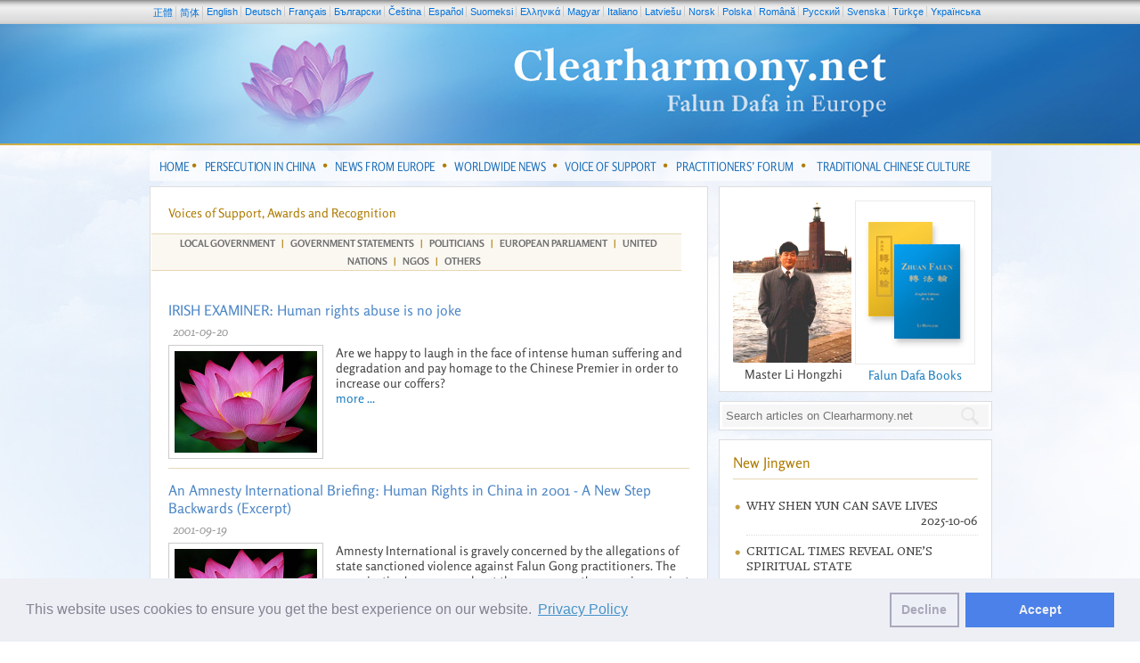

--- FILE ---
content_type: text/html; charset=UTF-8
request_url: https://en.clearharmony.net/cat/c1052u1086-p81-Voices-of-Support-Awards-and-Recognition.html
body_size: 9009
content:
<!DOCTYPE html>
<html><head>
        <meta name="keywords" content="health, upgrade, mind, body, heart, spirit, Tao, Taoism, Chi, Qi, meditation, yoga, Taichi, Europe, Buddha, Buddhism, Chinese culture, cultivation, salvation, stress relief, spiritual, Dharma, Enlightenment,Christian, taiji, tai ji, persecution, China, torture, labor camp, Li Hongzhi, Meister Li, Falun Gong, Falungong, falungong, Falun Dafa, Falundafa, falundafa, FoFa, Zhuan Falun, Zhen, Shan, Ren, Qigong, Qi Gong, Chi Kung, Falun">
    <meta http-equiv="Content-Type" content="text/html; charset=utf-8">
    <meta http-equiv="pragma" content="no-cache">
    <meta http-equiv="robots" content="all">
    <meta http-equiv="revisit-after" content="1 day">
    <meta name="viewport" content="width=device-width, initial-scale=1">

    <link rel="apple-touch-icon" sizes="57x57" href="/favicon/apple-icon-57x57.png">
    <link rel="apple-touch-icon" sizes="60x60" href="/favicon/apple-icon-60x60.png">
    <link rel="apple-touch-icon" sizes="72x72" href="/favicon/apple-icon-72x72.png">
    <link rel="apple-touch-icon" sizes="76x76" href="/favicon/apple-icon-76x76.png">
    <link rel="apple-touch-icon" sizes="114x114" href="/favicon/apple-icon-114x114.png">
    <link rel="apple-touch-icon" sizes="120x120" href="/favicon/apple-icon-120x120.png">
    <link rel="apple-touch-icon" sizes="144x144" href="/favicon/apple-icon-144x144.png">
    <link rel="apple-touch-icon" sizes="152x152" href="/favicon/apple-icon-152x152.png">
    <link rel="apple-touch-icon" sizes="180x180" href="/favicon/apple-icon-180x180.png">
    <link rel="icon" type="image/png" sizes="192x192"  href="/favicon/android-icon-192x192.png">
    <link rel="icon" type="image/png" sizes="32x32" href="/favicon/favicon-32x32.png">
    <link rel="icon" type="image/png" sizes="96x96" href="/favicon/favicon-96x96.png">
    <link rel="icon" type="image/png" sizes="16x16" href="/favicon/favicon-16x16.png">
    <link rel="manifest" href="/favicon/manifest.json">
    <meta name="msapplication-TileColor" content="#ffffff">
    <meta name="msapplication-TileImage" content="/favicon/ms-icon-144x144.png">
    <meta name="theme-color" content="#ffffff">

    <style>
       .img-master {
           width:133px;
           height:182px;
           background-size: 133px 182px;
           background-repeat: no-repeat;
           background-image: url('/images/Master-LiHongzhi.jpg');
       }
       .span-text-bellow-right-small-box {
           display: block;
           margin-top: 4px;
       }
    </style>
    <link href="/css/ymgrid2.css" media="screen" rel="stylesheet" type="text/css" >
<link href="/css/ymmenu.css" media="screen" rel="stylesheet" type="text/css" >
<link href="/css/ymstyles.css?20171009" media="screen" rel="stylesheet" type="text/css" >
<link href="/css/lightbox.css" media="screen" rel="stylesheet" type="text/css" >
<link href="/css/language/en.css" media="screen" rel="stylesheet" type="text/css" >
<link href="/css/responsive.css?20171009" media="screen" rel="stylesheet" type="text/css" >
<link href="/css/cookiebar.css" media="screen" rel="stylesheet" type="text/css" >
	<link href='https://fonts.googleapis.com/css?family=Headland+One|Telex' rel='stylesheet' type='text/css'>
<!--
    <meta name="title" content="Voices of Support, Awards and Recognition" />
    <title>Voices of Support Awards and Recognition</title>
-->
    <title>Voices of Support, Awards and Recognition</title>
    
        <script type="text/javascript" src="/js/jquery-1.7.2.min.js"></script>
<script type="text/javascript" src="/js/jquery-ui-1.8.21.custom.min.js"></script>
<script type="text/javascript" src="/js/jcarousellite_1.0.1.js"></script>
<script type="text/javascript" src="/js/lightbox.js"></script>
<script type="text/javascript" src="/js/fontsize.js"></script>
    
	<!--[if gte IE 9]>
	  <style type="text/css">
	    .gradient {
	       filter: none;
	    }
	  </style>
	<![endif]-->
    <!--[if lte IE 6]>
    <script>
        $(document).ready(function(){
             $('.menu li').mouseover(function() {
                var $id = $(this).attr('id');
                $('#'+$id+' ul').css('display','block');
            });
            $('.menu li').mouseout(function() {
                var $id = $(this).attr('id');
                $('#'+$id+' ul').css('display','none');
            });

        });
    </script>
    <![endif]-->
    
    <!-- Google tag (gtag.js) -->
    <script async src="https://www.googletagmanager.com/gtag/js?id=G-4F823C0RPV"></script>
    <script>
        window.dataLayer = window.dataLayer || [];
        function gtag(){dataLayer.push(arguments);}
        gtag('js', new Date());
        gtag('config', 'G-4F823C0RPV');
    </script>

    <script type="text/javascript">
        (function(c,l,a,r,i,t,y){
            c[a]=c[a]||function(){(c[a].q=c[a].q||[]).push(arguments)};
            t=l.createElement(r);t.async=1;t.src="https://www.clarity.ms/tag/"+i;
            y=l.getElementsByTagName(r)[0];y.parentNode.insertBefore(t,y);
        })(window, document, "clarity", "script", "mobewfofhc");
    </script>

    <script>
        var winW = 630, winH = 460;
        if (document.body && document.body.offsetWidth) {
         winW = document.body.offsetWidth;
         winH = document.body.offsetHeight;
        }
        if (document.compatMode=='CSS1Compat' &&
            document.documentElement &&
            document.documentElement.offsetWidth ) {
         winW = document.documentElement.offsetWidth;
         winH = document.documentElement.offsetHeight;
        }
        if (window.innerWidth && window.innerHeight) {
         winW = window.innerWidth;
         winH = window.innerHeight;
        }

        $(document).ready(function() {

        	$('head').append('<style type="text/css">#lightbox img {max-width:'+winW*0.7+';max-height:'+winH*0.7+';}</style>');

            $('#ymfeatured').tabs(
                { fx: [{opacity: 'toggle', duration:'slow'},    // hide option
                    {opacity: 'toggle', duration:'slow'}],      // show option
                }
            );

            if ( $(window).width() > 620 ) {
                $('#ymfeatured').tabs('rotate', 9000);
            } else {
                $('.featured-news-link').click(function(){
                    $("html, body").animate({ scrollTop: 0 }, 500);
                });
            }

            $(".ym-flyers").jCarouselLite({
                btnNext: ".next",
                btnPrev: ".prev",
                auto: 5000,
                speed: 900,
                visible: Math.floor(($(".ym-flyers").width() - 43) / 125),
                circular: true
            });

            if (navigator.userAgent.match(/iPhone/i) || navigator.userAgent.match(/iPod/i) || navigator.userAgent.match(/iPad/i)) {
                $(".level1-li > a").each(function() {
                    var onClick;
                    var firstClick = function() {
                        onClick = secondClick;
                        return false;
                    };
                    var secondClick = function() {
                        onClick = firstClick;
                        return true;
                    };
                    onClick = firstClick;
                    $(this).click(function() {
                        return onClick();
                    });
                });
            }

            $('img[src="/images/pixel.gif"]').parent().removeAttr('rel').click(function(event){
            	// event.preventDefault();
            });
            /*$('#lightbox img').css({
            	'max-width': $(window).width() * 0.7,
            	'max-height': $(window).height() * 0.7
            });*/
            //
            $(".send-to-a-friend").click(function(event){
            	event.preventDefault;
            	$('#send-to-a-friend').fadeIn();
            });
        });
</script>
</head>
<body>

<div class="mainWrap">
<div class="mainTop">
<div class="container c24">

    <div class="ym-languages-wrapper">

        <ul class="ym-languages">
            <li><a href="https://big5.yuanming.net">正體</a></li>
            <li><a href="https://www.yuanming.net">简体</a></li>
            <li><a href="https://www.clearharmony.net">English</a></li>
            <li><a href="https://de.clearharmony.net">Deutsch</a></li>
            <li><a href="https://fr.clearharmony.net">Français</a></li>
            <li><a href="https://bg.clearharmony.net">Български</a></li>
            <li><a href="https://cz.clearharmony.net">Čeština</a></li>
            <li><a href="https://es.clearharmony.net">Español</a></li>
            <li><a href="https://fi.clearharmony.net">Suomeksi</a></li>
            <li><a href="https://gr.clearharmony.net">Ελληνικά</a></li>
            <li><a href="https://hu.clearharmony.net">Magyar</a></li>
            <li><a href="https://it.clearharmony.net">Italiano</a></li>
            <li><a href="https://lv.clearharmony.net">Latviešu</a></li>
            <li><a href="https://no.clearharmony.net">Norsk</a></li>
            <li><a href="https://pl.clearharmony.net">Polska</a></li>
            <li><a href="https://ro.clearharmony.net">Română</a></li>
            <li><a href="https://ru.clearharmony.net">Pусский</a></li>
            <li><a href="https://se.clearharmony.net">Svenska</a></li>
            <li><a href="https://tr.clearharmony.net">Türkçe</a></li>
            <li><a href="https://ua.clearharmony.net">Yкраїнська</a></li>
        </ul>
    </div>
    <div class="header g24">
        <div class="header">
            <div class="ym-header">
				<a href="/" class="only-desktop">
                    <div style="display:none">Clearharmony: Falun Dafa in Europe</div>
                </a>
                <a href="#" class="hidden-desktop">
                    <img src="/images/logo-mobile.jpg" alt="" class="only-mobile toggles-responsive-menu">
                    <img src="/images/logo-tablet.jpg" alt="" class="only-tablet toggles-responsive-menu">
                </a>
            </div>
        </div>

        <div class="ymnav">
            <div class="menu-container">
<ul class="menu">
            <li class="level1-li">
            <a class="level1-a" href="/">
                <div>Home</div>
            </a>
                    </li>
        <li class="separator">&nbsp;</li>        <li class="level1-li">
            <a class="level1-a" href="/cat/c1109u1119-p1-Persecution-in-China.html">
                <div>Persecution in China</div>
            </a>
            <ul class="sub gradient">                    <li>
                    <a href="https://en.minghui.org/emh/special_column/death_cases/" target="_blank">
                    <div>Death cases</div></a>
                    </li>
                                    <li>
                    <a href="/scat/sc1105u1199u1178-p1-Torture.html">
                    <div>Torture</div></a>
                    </li>
                                    <li>
                    <a href="/scat/sc1173u1107u1108u1175u1174u1118-p1-Detention-and-imprisonment.html">
                    <div>Detention and imprisonment</div></a>
                    </li>
                                    <li>
                    <a href="/scat/sc1135u1109u1106-p1-Others.html">
                    <div>Others</div></a>
                    </li>
                </ul>        </li>
        <li class="separator">&nbsp;</li>        <li class="level1-li">
            <a class="level1-a" href="/cat/c1153u1052u1032u1042-p1-News-From-Europe.html">
                <div>News From Europe</div>
            </a>
            <ul class="sub gradient">                    <li>
                    <a href="/cat/c1153-p1-Latest-Events.html">
                    <div>Latest Events</div></a>
                    </li>
                                    <li>
                    <a href="/scat/sc1150u1182u1185u1186u1187u1184-p1-Truth-clarification.html">
                    <div>Truth clarification</div></a>
                    </li>
                                    <li>
                    <a href="/scat/sc1192-p1-Fa-conferences.html">
                    <div>Fa-conferences</div></a>
                    </li>
                                    <li>
                    <a href="/scat/sc1183-p1-Parades.html">
                    <div>Parades</div></a>
                    </li>
                                    <li>
                    <a href="/scat/sc1149u1185u1186u1187-p1-Appeal.html">
                    <div>Appeal</div></a>
                    </li>
                                    <li>
                    <a href="/scat/sc1185-p1-Celestial-Band.html">
                    <div>Celestial Band</div></a>
                    </li>
                                    <li>
                    <a href="/scat/sc1131u1188-p1-Media-reports.html">
                    <div>Media reports</div></a>
                    </li>
                                    <li>
                    <a href="/scat/sc1193u1139-p1-Others.html">
                    <div>Others</div></a>
                    </li>
                </ul>        </li>
        <li class="separator">&nbsp;</li>        <li class="level1-li">
            <a class="level1-a" href="/cat/c1171-p1-Worldwide-News.html">
                <div>Worldwide News</div>
            </a>
            <ul class="sub gradient">                    <li>
                    <a href="/cat/c1171-p1-Worldwide-activities.html">
                    <div>Worldwide activities</div></a>
                    </li>
                </ul>        </li>
        <li class="separator">&nbsp;</li>        <li class="level1-li">
            <a class="level1-a" href="/cat/c1052-p1-Voice-of-Support.html">
                <div>Voice of Support</div>
            </a>
            <ul class="sub gradient">                    <li>
                    <a href="/scat/sc1189-p1-European-Parliament.html">
                    <div>European Parliament</div></a>
                    </li>
                                    <li>
                    <a href="/scat/sc1190-p1-United-Nation.html">
                    <div>United Nation</div></a>
                    </li>
                                    <li>
                    <a href="/scat/sc1197-p1-NGOs.html">
                    <div>NGOs</div></a>
                    </li>
                                    <li>
                    <a href="/scat/sc1095-p1-Politicians.html">
                    <div>Politicians</div></a>
                    </li>
                                    <li>
                    <a href="/scat/sc1093u1094-p1-Others.html">
                    <div>Others</div></a>
                    </li>
                </ul>        </li>
        <li class="separator">&nbsp;</li>        <li class="level1-li">
            <a class="level1-a" href="/cat/c1146-p1-Practitioners’-Forum.html">
                <div>Practitioners’ Forum</div>
            </a>
            <ul class="sub gradient">                    <li>
                    <a href="/cat/c1146u1213-p1-Practitioners’-Forum.html">
                    <div>Practitioners’ Forum</div></a>
                    </li>
                </ul>        </li>
        <li class="separator">&nbsp;</li>        <li class="level1-li">
            <a class="level1-a omega" href="/cat/c1091-p1-Traditional-Chinese-Culture.html">
                <div>Traditional Chinese Culture</div>
            </a>
            <ul class="sub gradient">                    <li>
                    <a href="/scat/sc1177-p1-Ancient-stories.html">
                    <div>Ancient stories</div></a>
                    </li>
                                    <li>
                    <a href="/scat/sc1159-p1-Historical-figures.html">
                    <div>Historical figures</div></a>
                    </li>
                                    <li>
                    <a href="/scat/sc1154-p1-Graphic-designs.html">
                    <div>Graphic designs</div></a>
                    </li>
                </ul>        </li>
        </ul>
</div>        </div>
    </div>

    <div class="clear">&nbsp;</div>

    <div class="content">
        <div class="g16 primary-content">
            <div class="g16 alpha current-news-layer1">
    <div class="margin-box">

	    <h2 class="section-title">
	    Voices of Support, Awards and Recognition</h2>

        <h3 class="section-subcategories">
            <a href="/scat/sc1093-p1-Local-Government.html">Local Government</a> | <a href="/scat/sc1094-p1-Government-Statements.html">Government Statements</a> | <a href="/scat/sc1095-p1-Politicians.html">Politicians</a> | <a href="/scat/sc1189-p1-European-Parliament.html">European Parliament</a> | <a href="/scat/sc1190-p1-United-Nations.html">United Nations</a> | <a href="/scat/sc1197-p1-NGOs.html">NGOs</a> | <a href="/scat/sc1198-p1-Others.html">Others</a>        </h3>

		
        <ul class="newslist">
            <li>
	    <h4 class="section-article-title"><a href="/articles/a1178-IRISH-EXAMINER-Human-rights-abuse-is-no-joke.html">IRISH EXAMINER: Human rights abuse is no joke</a></h4>
    <div class="section-date">2001-09-20 </div>
	        	<div class="section-abstract"><img src="/images/lotus2.jpg">Are we happy to laugh in the face of intense human suffering and degradation and pay homage to the Chinese Premier in order to increase our coffers?</div>
	<div class="section-more"><a href="/articles/a1178-IRISH-EXAMINER-Human-rights-abuse-is-no-joke.html">more ...</a></div>
</li>


<li>
	    <h4 class="section-article-title"><a href="/articles/a1163-An-Amnesty-International-Briefing-Human-Rights-in-China-in-2001-A-New-Step-Backwards-Excerpt.html">An Amnesty International Briefing: Human Rights in China in 2001 - A New Step Backwards (Excerpt)</a></h4>
    <div class="section-date">2001-09-19 </div>
	        	<div class="section-abstract"><img src="/images/lotus2.jpg">Amnesty International is gravely concerned by the allegations of state sanctioned violence against Falun Gong practitioners. The organisation&#039s concerns about the government&#039s campaign against the group include the arbitrary detention of thousands of practitioners - whether in "study classes", regular detention centres or labour camps - unfair trials, and numerous allegations of torture of detained practitioners. These concerns have been documented in a number of reports published by Amnesty International. </div>
	<div class="section-more"><a href="/articles/a1163-An-Amnesty-International-Briefing-Human-Rights-in-China-in-2001-A-New-Step-Backwards-Excerpt.html">more ...</a></div>
</li>


<li>
	    <h4 class="section-article-title"><a href="/articles/a1167-A-Celebrity-Signature.html">A Celebrity Signature</a></h4>
    <div class="section-date">2001-09-19 </div>
	        	<div class="section-abstract"><img src="/images/lotus2.jpg">Never before would I have had the courage to approach a celebrity so directly and ask him to sign a petition. This time I was able to overcome my fear because the issue of saving the practitioners on hunger strike was far more important.</div>
	<div class="section-more"><a href="/articles/a1167-A-Celebrity-Signature.html">more ...</a></div>
</li>


<li>
	    <h4 class="section-article-title"><a href="/articles/a1159-IRISH-TIMES-Article-Encourages-Stronger-Stance-on-Human-Rights-in-China.html"> IRISH TIMES: Article Encourages Stronger Stance on Human Rights in China</a></h4>
    <div class="section-date">2001-09-18 </div>
	        	<div class="section-abstract"><img src="/images/lotus2.jpg">The necessity to talk, to make our opposition to human rights abuses clear, is more necessary than ever before. There are very real issues to be dealt with; the repression of the Falun Gong movement, the high levels of executions, the persistent denial of basic human rights.</div>
	<div class="section-more"><a href="/articles/a1159-IRISH-TIMES-Article-Encourages-Stronger-Stance-on-Human-Rights-in-China.html">more ...</a></div>
</li>


<li>
	    <h4 class="section-article-title"><a href="/articles/a1135-Over-28-European-Parliament-members-representing-different-political-groups-nominated-Mr-Li-Hongzhi-for-2001-Sakharov-Prize.html">Over 28 European Parliament members representing different political groups nominated Mr. Li Hongzhi for 2001 Sakharov Prize</a></h4>
    <div class="section-date">2001-09-15 </div>
	        	<div class="section-abstract"><img src="/images/lotus2.jpg">"Mr. Li Hongzhi and Falun Gong have been honored with over 600 proclamations and awards from Australia, Canada, China (before the persecution), Japan, Russia, and the United States. Also, according to media reports, Mr. Li Hongzhi has been nominated for the Nobel Peace Prize and is in a lead position among the candidates for this award." </div>
	<div class="section-more"><a href="/articles/a1135-Over-28-European-Parliament-members-representing-different-political-groups-nominated-Mr-Li-Hongzhi-for-2001-Sakharov-Prize.html">more ...</a></div>
</li>


<li>
	    <h4 class="section-article-title"><a href="/articles/a1133-Mr-Li-Hongzhi-founder-of-Falun-Gong-Nominated-for-European-Parliament-s-Sakharov-Prize.html">Mr  Li Hongzhi, founder of Falun Gong, Nominated for European Parliament&#146;s Sakharov Prize</a></h4>
    <div class="section-date">2001-09-14 </div>
	        	<div class="section-abstract"><img src="/images/lotus2.jpg">News of the nomination of Mr Li Hongzhi, the founder of Falun Gong,for the European Parliament&#146;s Sakharov Prize</div>
	<div class="section-more"><a href="/articles/a1133-Mr-Li-Hongzhi-founder-of-Falun-Gong-Nominated-for-European-Parliament-s-Sakharov-Prize.html">more ...</a></div>
</li>


<li>
	    <h4 class="section-article-title"><a href="/articles/a1129-Support-from-Mr-Vaclav-HavelPresident-of-Czech-Republic.html">Support from Mr Vaclav Havel,President of Czech Republic</a></h4>
    <div class="section-date">2001-09-14 </div>
	        	<div class="section-abstract"><img src="/images/lotus2.jpg">Letter of support from the office of Vaclav Havel, the President of the Czech Republic.</div>
	<div class="section-more"><a href="/articles/a1129-Support-from-Mr-Vaclav-HavelPresident-of-Czech-Republic.html">more ...</a></div>
</li>


<li>
	    <h4 class="section-article-title"><a href="/articles/a1123-French-Parliament-Member-Pierre-Andre-Wiltzer039s-Letter-to-the-French-Foreign-Minister.html">French Parliament Member Pierre-Andre Wiltzer&#039s Letter to the French Foreign Minister</a></h4>
    <div class="section-date">2001-09-13 </div>
	        	<div class="section-abstract"><img src="/images/lotus2.jpg">Letter from a member of the French parliament to the French Foreign Ministry</div>
	<div class="section-more"><a href="/articles/a1123-French-Parliament-Member-Pierre-Andre-Wiltzer039s-Letter-to-the-French-Foreign-Minister.html">more ...</a></div>
</li>


<li>
	    <h4 class="section-article-title"><a href="/articles/a1120-DE-STANDAARD-and-DE-MORGEN-Two-Dutch-newspapers-Justice-department-screens-Chinese-delegation.html">DE STANDAARD and DE MORGEN: (Two Dutch newspapers) Justice department screens Chinese delegation</a></h4>
    <div class="section-date">2001-09-13 </div>
	        	<div class="section-abstract"><img src="/images/lotus2.jpg">Report from 2 Dutch language newspapers on requests made to the police to investigate  members of the visiting Chinese delegation to Belgium for crimes against humanity</div>
	<div class="section-more"><a href="/articles/a1120-DE-STANDAARD-and-DE-MORGEN-Two-Dutch-newspapers-Justice-department-screens-Chinese-delegation.html">more ...</a></div>
</li>


<li>
	    <h4 class="section-article-title"><a href="/articles/a1106-IRISH-TIMES-Mr-Zhu039s-invitation-comes-with-caveat.html">IRISH TIMES: Mr Zhu&#039s invitation comes with caveat</a></h4>
    <div class="section-date">2001-09-11 </div>
	        	<div class="section-abstract"><img src="/images/lotus2.jpg"></div>
	<div class="section-more"><a href="/articles/a1106-IRISH-TIMES-Mr-Zhu039s-invitation-comes-with-caveat.html">more ...</a></div>
</li>


<li>
	    <h4 class="section-article-title"><a href="/articles/a1088-THE-GUARDIAN-Human-rights-sidelined-as-EU-and-China-talk-trade.html">THE GUARDIAN: Human rights sidelined as EU and China talk trade</a></h4>
    <div class="section-date">2001-09-09 </div>
	        	<div class="section-abstract"><img src="/images/lotus2.jpg"></div>
	<div class="section-more"><a href="/articles/a1088-THE-GUARDIAN-Human-rights-sidelined-as-EU-and-China-talk-trade.html">more ...</a></div>
</li>


<li>
	    <h4 class="section-article-title"><a href="/articles/a1084-BBC-WORLD-SERVICE-Chinese-PM-quizzed-on-human-rights.html">BBC WORLD SERVICE: Chinese PM quizzed on human rights</a></h4>
    <div class="section-date">2001-09-09 </div>
	        	<div class="section-abstract"><img src="/images/lotus2.jpg"></div>
	<div class="section-more"><a href="/articles/a1084-BBC-WORLD-SERVICE-Chinese-PM-quizzed-on-human-rights.html">more ...</a></div>
</li>


<li>
	    <h4 class="section-article-title"><a href="/articles/a1083-IRISH-TIMES-Human-rights-to-be-raised-in-talks-with-visiting-Chinese.html">IRISH TIMES; Human rights to be raised in talks with visiting Chinese</a></h4>
    <div class="section-date">2001-09-09 </div>
	        	<div class="section-abstract"><img src="/images/lotus2.jpg"></div>
	<div class="section-more"><a href="/articles/a1083-IRISH-TIMES-Human-rights-to-be-raised-in-talks-with-visiting-Chinese.html">more ...</a></div>
</li>


<li>
	    <h4 class="section-article-title"><a href="/articles/a1082-EL-PAIS-Spain-Falun-Gong-Denounces-Tortures-by-the-Chinese-Government.html">EL PAIS [Spain]: Falun Gong Denounces Tortures by the Chinese Government</a></h4>
    <div class="section-date">2001-09-09 </div>
	        	<div class="section-abstract"><img src="/images/lotus2.jpg"></div>
	<div class="section-more"><a href="/articles/a1082-EL-PAIS-Spain-Falun-Gong-Denounces-Tortures-by-the-Chinese-Government.html">more ...</a></div>
</li>


<li>
	    <h4 class="section-article-title"><a href="/articles/a1078-THE-FRIEND-The-Spirit-takes-some-beating.html">THE FRIEND: The Spirit takes some beating</a></h4>
    <div class="section-date">2001-09-09 </div>
	        	<div class="section-abstract"><img src="/images/lotus2.jpg"></div>
	<div class="section-more"><a href="/articles/a1078-THE-FRIEND-The-Spirit-takes-some-beating.html">more ...</a></div>
</li>



                <br /><br />
                <div class="box info center pagination">
                    Page |  [<a href="/cat/c1052u1086-p71-Voices-of-Support-Awards-and-Recognition.html">-10</a>] |  <a href="/cat/c1052u1086-p1-Voices-of-Support-Awards-and-Recognition.html">1</a> | ... |  <a href="/cat/c1052u1086-p78-Voices-of-Support-Awards-and-Recognition.html">78</a> |  <a href="/cat/c1052u1086-p79-Voices-of-Support-Awards-and-Recognition.html">79</a> |  <a href="/cat/c1052u1086-p80-Voices-of-Support-Awards-and-Recognition.html">80</a> |  <a href="/cat/c1052u1086-p81-Voices-of-Support-Awards-and-Recognition.html"><strong>81</strong></a> |  <a href="/cat/c1052u1086-p82-Voices-of-Support-Awards-and-Recognition.html">82</a> |  <a href="/cat/c1052u1086-p83-Voices-of-Support-Awards-and-Recognition.html">83</a> |                 </div>
                        </ul>
    </div>
</div>        </div>
<div id="right-sidebar" class="g8 alpha omega">


    <div class="g8 omega column-box-right-omega1">
		<div class="margin-box">

			            <div class="g4-inside center" style="margin-right: 2px;">
                <div class="img-master"> </div>
				<span class="span-text-bellow-right-small-box">Master Li Hongzhi</span>
			</div>
			<div class="g4-inside center ">
				<a href="https://en.falundafa.org/falun-dafa-books.html" target="_blank"><img src=/images/Box_ZhuanFalun.png alt="Falun Dafa Books"> </a>
				<br /><a href="https://en.falundafa.org/falun-dafa-books.html" target="_blank">Falun Dafa Books</a>
			</div>
		</div>
		<div class="clear">&nbsp;</div>
	</div>

	<div class="clear">&nbsp;</div>

    <div class="g8 omega column-box-right-omega1">
        <div class="margin-box searchbox">
        <form class="searchform" action="https://google.com/search" method="get" target="_blank">
                <input name="q" id="q" type="text" class="searchinput" placeholder=" Search articles on Clearharmony.net">
                <input name="sitesearch" type="hidden" value="clearharmony.net"> <!-- language tag -->
                <input type="submit" class="searchsubmit" name="submit" value="">
            </form>
        </div>
    </div>

    <div class="clear">&nbsp;</div>

	<div class="g8 omega column-box-right-omega1">
		<div class="margin-box jingwen">

						<h3><a href="https://en.falundafa.org/falun-dafa-recent-writings.html" target="_blank">New Jingwen</a></h3>

			<ul>
							<li>
					<div class="news-item">
						<a href="https://en.falundafa.org/eng/articles/20251006A.html" target="_blank">Why Shen Yun Can Save Lives</a>
						<span class="lidate">2025-10-06</span>
					</div>
				</li>
							<li>
					<div class="news-item">
						<a href="https://en.falundafa.org/eng/articles/20250202A.html" target="_blank">Critical Times Reveal One’s Spiritual State</a>
						<span class="lidate">2025-02-02</span>
					</div>
				</li>
						</ul>
			<!-- div class="news-item" -->
			<a href="https://en.falundafa.org/falun-dafa-recent-writings.html" target="_blank">more ...</a>
			<!-- /div -->

		</div>
	</div>

	<div class="clear">&nbsp;</div>

    <div class="g8 omega column-box-right-omega1">
        <div class="margin-box">

            
            <a href="https://www.falundafa.org/eng/introduction.html" target="_blank"><img
                    alt="What is Falun Dafa"
                    src="/images/lang/en/what-is-falun-dafa.jpg"> <small>more ...</small></a>
        </div>
    </div>
    <div class="clear">&nbsp;</div>

    
    
    
    <!-- Shen Yun 2014 -->
    

				<div class="g8 omega column-box-right-omega1">
                    <div class="Box-Button" 				onclick="location.href='/scat/Parades-sc1183-p1.html';">
				<div class="Box-Button-vertical">
					<span>W</span>orld<br /><span>F</span>alun <span>D</span>afa Day				</div>
			</div>
		</div>
		<div class="clear">&nbsp;</div>
			<div class="g8 omega column-box-right-omega1">
                    <div class="Box-Button" 				onclick="location.href='/scat/Media_reports-sc1131u1188-p1.html';">
				<div class="Box-Button-vertical">
					<span>N</span>ewsletter				</div>
			</div>
		</div>
		<div class="clear">&nbsp;</div>
			<div class="g8 omega column-box-right-omega1">
                    <div class="Box-Button" 				onclick="location.href='/scat/Parades-sc1183-p1.html';">
				<div class="Box-Button-vertical">
					<span>P</span>hoto <span>E</span>xhibition				</div>
			</div>
		</div>
		<div class="clear">&nbsp;</div>
			<div class="g8 omega column-box-right-omega1">
                    <div class="Box-Button" 				onclick="location.href='/scat/Fa_conferences-sc1192-p1.html';">
				<div class="Box-Button-vertical">
					<span>P</span>apers from <span>E</span>urope<br /><span>F</span>a conferences				</div>
			</div>
		</div>
		<div class="clear">&nbsp;</div>
			<div class="g8 omega column-box-right-omega1">
                    <div class="Box-Button" 				onclick="location.href='/scat/Others-sc1193u1139-p1.html';">
				<div class="Box-Button-vertical">
					<span>S</span>pecial <span>T</span>opics				</div>
			</div>
		</div>
		<div class="clear">&nbsp;</div>
			<div class="g8 omega column-box-right-omega1">
                    <div class="Box-Button" 				onclick="location.href='/scat/Media_reports-sc1131u1188-p1.html';">
				<div class="Box-Button-vertical">
					<span>P</span>ress <span>R</span>eleases				</div>
			</div>
		</div>
		<div class="clear">&nbsp;</div>
	


</div>

				</div>
    <div class="clear">&nbsp;</div>

</div> <!-- container c24 -->
</div> <!-- mainTop -->
<div class="ymroadmap">

    <div class="container c24">
    <div class="footer">
            <div class="g24 alpha omega">
            <div class="g18 alpha">
                
<div class="g6 alpha"></div><div class="g6 alpha">        <ul class="roadmap">

        <li class="">

                        <h3><a class="level1-a" href="/"><b>Home</b></a></h3>

                    </li></ul>
        <ul class="roadmap">

        <li class="">

                        <h3><a class="level1-a" href="/cat/c1109u1119-p1-Persecution-in-China.html"><b>Persecution in China</b></a></h3>

                    <ul>
       <li class="level2-li"><a class="level2-a" href="https://en.minghui.org/emh/special_column/death_cases/" target="_blank">Death cases</a></li>
       <li class="level2-li"><a class="level2-a" href="/scat/sc1105u1199u1178-p1-Torture.html">Torture</a></li>
       <li class="level2-li"><a class="level2-a" href="/scat/sc1173u1107u1108u1175u1174u1118-p1-Detention-and-imprisonment.html">Detention and imprisonment</a></li>
       <li class="level2-li"><a class="level2-a" href="/scat/sc1135u1109u1106-p1-Others.html">Others</a></li>

       </ul>
               </li></ul>
        <ul class="roadmap">

        <li class="">

                        <h3><a class="level1-a" href="/cat/c1153u1052u1032u1042-p1-News-From-Europe.html"><b>News From Europe</b></a></h3>

                    <ul>
       <li class="level2-li"><a class="level2-a" href="/cat/c1153-p1-Latest-Events.html">Latest Events</a></li>
       <li class="level2-li"><a class="level2-a" href="/scat/sc1150u1182u1185u1186u1187u1184-p1-Truth-clarification.html">Truth clarification</a></li>
       <li class="level2-li"><a class="level2-a" href="/scat/sc1192-p1-Fa-conferences.html">Fa-conferences</a></li>
       <li class="level2-li"><a class="level2-a" href="/scat/sc1183-p1-Parades.html">Parades</a></li>
       <li class="level2-li"><a class="level2-a" href="/scat/sc1149u1185u1186u1187-p1-Appeal.html">Appeal</a></li>
       <li class="level2-li"><a class="level2-a" href="/scat/sc1185-p1-Celestial-Band.html">Celestial Band</a></li>
       <li class="level2-li"><a class="level2-a" href="/scat/sc1131u1188-p1-Media-reports.html">Media reports</a></li>
       <li class="level2-li"><a class="level2-a" href="/scat/sc1193u1139-p1-Others.html">Others</a></li>

       </ul>
               </li></ul>
</div><div class="g6 alpha">        <ul class="roadmap">

        <li class="">

                        <h3><a class="level1-a" href="/cat/c1171-p1-Worldwide-News.html"><b>Worldwide News</b></a></h3>

                    <ul>
       <li class="level2-li"><a class="level2-a" href="/cat/c1171-p1-Worldwide-activities.html">Worldwide activities</a></li>

       </ul>
               </li></ul>
        <ul class="roadmap">

        <li class="">

                        <h3><a class="level1-a" href="/cat/c1052-p1-Voice-of-Support.html"><b>Voice of Support</b></a></h3>

                    <ul>
       <li class="level2-li"><a class="level2-a" href="/scat/sc1189-p1-European-Parliament.html">European Parliament</a></li>
       <li class="level2-li"><a class="level2-a" href="/scat/sc1190-p1-United-Nation.html">United Nation</a></li>
       <li class="level2-li"><a class="level2-a" href="/scat/sc1197-p1-NGOs.html">NGOs</a></li>
       <li class="level2-li"><a class="level2-a" href="/scat/sc1095-p1-Politicians.html">Politicians</a></li>
       <li class="level2-li"><a class="level2-a" href="/scat/sc1093u1094-p1-Others.html">Others</a></li>

       </ul>
               </li></ul>
        <ul class="roadmap">

        <li class="">

                        <h3><a class="level1-a" href="/cat/c1146-p1-Practitioners’-Forum.html"><b>Practitioners’ Forum</b></a></h3>

                    <ul>
       <li class="level2-li"><a class="level2-a" href="/cat/c1146u1213-p1-Practitioners’-Forum.html">Practitioners’ Forum</a></li>

       </ul>
               </li></ul>
</div><div class="g6 alpha">        <ul class="roadmap">

        <li class="">

                        <h3><a class="level1-a" href="/cat/c1091-p1-Traditional-Chinese-Culture.html"><b>Traditional Chinese Culture</b></a></h3>

                    <ul>
       <li class="level2-li"><a class="level2-a" href="/scat/sc1177-p1-Ancient-stories.html">Ancient stories</a></li>
       <li class="level2-li"><a class="level2-a" href="/scat/sc1159-p1-Historical-figures.html">Historical figures</a></li>
       <li class="level2-li"><a class="level2-a" href="/scat/sc1154-p1-Graphic-designs.html">Graphic designs</a></li>

       </ul>
               </li></ul>
</div>            </div>
            <div class="g6 alpha">
                <ul class="roadmap">
                <li><h3><b>Links</b></h3></li>
                <li class="level2-li"><a href="https://www.falundafa.org/" target="_blank">falundafa.org</a></li><li class="level2-li"><a href="https://www.faluninfo.net/" target="_blank">faluninfo.net</a></li><li class="level2-li"><a href="https://en.minghui.org/" target="_blank">minghui.org</a></li><li class="level2-li"><a href="https://www.pureinsight.org/" target="_blank">pureinsight.org</a></li><li class="level2-li"><a href="https://www.upholdjustice.org/" target="_blank">upholdjustice.org</a></li>                </ul>
            </div>

        </div>
        <div class="clear"></div>
    </div>
    </div>

    <div class="copyright">
        Email editors: <a href="/cdn-cgi/l/email-protection" class="__cf_email__" data-cfemail="afcacbc6dbc0ddefccc3caceddc7ceddc2c0c1d681c1cadb">[email&#160;protected]</a>        | © 2001-2025 ClearHarmony.net
        | <a href="/privacy_policy.html">Privacy Policy</a>
            </div>
</div> <!-- mainTop -->
</div> <!-- mainWrap -->


<div id="ch_cookieconsent_minimized" class="cc-revoke cc-bottom cc-animate"
     style="display: none; background: #edeff5;color: #838391;">
    Cookie Policy</div>
<div id="ch_cookieconsent_bar" role="dialog" aria-live="polite" aria-label="cookieconsent" aria-describedby="cookieconsent:desc"
     class="cc-window cc-banner cc-type-info cc-theme-block cc-bottom"
     style="background: #edeff5;color: #838391;">
    <!--googleoff: all-->
    <span id="cookieconsent:desc" class="cc-message">
        This website uses cookies to ensure you get the best experience on our website.        <a aria-label="learn more about cookies" role="button" tabindex="0" class="cc-link" href="privacy_policy.html"
           target="_blank">Privacy Policy</a>
    </span>
    <div class="cc-compliance">
        <a id="ch_cookieconsent_decline" aria-label="dismiss cookie message" role="button" tabindex="0" class="cc-btn cc-dismiss"
           style="background: #edeff6;color: #a9a8bb">Decline</a>
        <a id="ch_cookieconsent_approve" aria-label="dismiss cookie message" role="button" tabindex="0" class="cc-btn cc-dismiss"
           style="background: #4b81e8;color: #edeff6;border-color: #4b81e8">Accept</a>
    </div>
    <!--googleon: all-->
</div>

<script data-cfasync="false" src="/cdn-cgi/scripts/5c5dd728/cloudflare-static/email-decode.min.js"></script><script type="text/javascript">
    $(document).ready(function () {
        $('#ch_cookieconsent_minimized').hover(function(){
            $(this).addClass('cc-active');
        }, function(){
            $(this).removeClass('cc-active');
        });
        $('#ch_cookieconsent_minimized').click(function(){
            $('#ch_cookieconsent_bar').fadeIn();
            $('#ch_cookieconsent_minimized').hide();
        });
        $('#ch_cookieconsent_decline').click(function(){
            $('#ch_cookieconsent_bar').hide();
            $('#ch_cookieconsent_minimized').fadeIn();
            var articleUrlDigits = window.location.toString().match(/\d/g) || [];
            $.post('/event/a1/revoke-consent', { value: articleUrlDigits.join("") });
        });
        $('#ch_cookieconsent_approve').click(function(){
            $('#ch_cookieconsent_bar').hide();
            $('#ch_cookieconsent_minimized').fadeIn();
            var articleUrlDigits = window.location.toString().match(/\d/g) || [];
            $.post('/event/a1/consent', { value: articleUrlDigits.join("") }, function(resp) {
                $('body').append('');
            });
        });

        var $languages = $('<select class="responsive-languages" />');
        $('.ym-languages li').each(function (i, el) {
            $languages.append('<option value="' + $(el).find('a').attr('href') + '">' + $(el).find('a').text() + '</option>')
        });

        var $navigation = $('.ymnav ul.menu').clone();
        $navigation.prepend($('<li/>').html($languages));
        $('<div class="responsive-menu"/>')
            .html($navigation)
            .insertAfter('.ym-header');

        $('.toggles-responsive-menu').click(function () {
            $('.responsive-menu').toggle();
        });

        $('.responsive-languages').change(function () {
            window.location = $(this).val();
        });
    });
</script>

<script type="text/javascript">
    (function(i,s,o,g,r,a,m){i['GoogleAnalyticsObject']=r;i[r]=i[r]||function(){
            (i[r].q=i[r].q||[]).push(arguments)},i[r].l=1*new Date();a=s.createElement(o),
        m=s.getElementsByTagName(o)[0];a.async=1;a.src=g;m.parentNode.insertBefore(a,m)
    })(window,document,'script','//www.google-analytics.com/analytics.js','ga');

    // google analytics instead of gtag - this is migrated to GA4
    ga('create', 'UA-61548311-1', 'auto');
    ga('set', {
                'anonymizeIp': true,
        'displayFeaturesTask': null,
                'dimension1': 'en.clearharmony.net'
    });

    ga('send', {
        hitType: 'pageview',
        page: location.href.replace(/^http:\/\//, '//')
    });
</script>

<script defer src="https://static.cloudflareinsights.com/beacon.min.js/vcd15cbe7772f49c399c6a5babf22c1241717689176015" integrity="sha512-ZpsOmlRQV6y907TI0dKBHq9Md29nnaEIPlkf84rnaERnq6zvWvPUqr2ft8M1aS28oN72PdrCzSjY4U6VaAw1EQ==" data-cf-beacon='{"version":"2024.11.0","token":"082a83f0c0554d8984d3e79d5b77ab40","r":1,"server_timing":{"name":{"cfCacheStatus":true,"cfEdge":true,"cfExtPri":true,"cfL4":true,"cfOrigin":true,"cfSpeedBrain":true},"location_startswith":null}}' crossorigin="anonymous"></script>
</body>
</html>


--- FILE ---
content_type: text/css
request_url: https://en.clearharmony.net/css/ymgrid2.css
body_size: 1299
content:
/*
	Variable Grid System.
	Learn more ~ http://www.spry-soft.com/grids/
	Based on 960 Grid System - http://960.gs/

	Licensed under GPL and MIT.
*/

/*
  Forces backgrounds to span full width,
  even if there is horizontal scrolling.
  Increase this if your layout is wider.

  Note: IE6 works fine without this fix.
*/

/* Grid >> Global
----------------------------------------------------------------------------------------------------*/
.g1,
.g2,
.g3,
.g4,
.g5,
.g6,
.g7,
.g8,
.g9,
.g10,
.g11,
.g12,
.g13,
.g14,
.g15,
.g16,
.g17,
.g18,
.g19,
.g20,
.g21,
.g22,
.g23,
.g24 {
    display:inline;
    float: left;
    position: relative;
    margin-left: 8px;
    margin-right: 7px;
}

.push_1, .pull_1,
.push_2, .pull_2,
.push_3, .pull_3,
.push_4, .pull_4,
.push_5, .pull_5,
.push_6, .pull_6,
.push_7, .pull_7,
.push_8, .pull_8,
.push_9, .pull_9,
.push_10, .pull_10,
.push_11, .pull_11,
.push_12, .pull_12,
.push_13, .pull_13,
.push_14, .pull_14,
.push_15, .pull_15,
.push_16, .pull_16,
.push_17, .pull_17,
.push_18, .pull_18,
.push_19, .pull_19,
.push_20, .pull_20,
.push_21, .pull_21,
.push_22, .pull_22,
.push_23, .pull_23,
.push_24, .pull_24 {
    position:relative;
}

.c24 .g4-inside {
    margin-left: 0;
    margin-right: 0;
    float: left;
}

.g1,
.g2,
.g3,
.g4,
.g5,
.g6,
.g7,
.g8,
.g9,
.g10,
.g11,
.g12,
.g13,
.g14,
.g15,
.g16,
.g17,
.g18,
.g19,
.g20,
.g21,
.g22,
.g23,
.g24 {
    width: auto;
    max-width: 100%;
}

/* Grid >> Children (Alpha ~ First, Omega ~ Last)
----------------------------------------------------------------------------------------------------*/

.alpha {
    margin-left: 0;
}

.omega {
    margin-right: 0;
}

@media(min-width: 630px) {

    .g1,
    .g2,
    .g3,
    .g4,
    .g5,
    .g6,
    .g7,
    .g8,
    .g9,
    .g10,
    .g11,
    .g12,
    .g13,
    .g14,
    .g15,
    .g16,
    .g17,
    .g18,
    .g19,
    .g20,
    .g21,
    .g22,
    .g23,
    .g24 {
        max-width: none;
    }

    .c24 .g1 {
        width:25px;
    }

    .c24 .g2 {
        width:65px;
    }

    .c24 .g3 {
        width:105px;
    }

    .c24 .g4 {
        width:145px;
    }

    .c24 .g4-inside {
        width: 135px; /* g8 = 305px - 15*2 = 270 / 2 = 135 */
    }

    .c24 .g5 {
        width:185px;
    }

    .c24 .g6 {
        width:225px;
    }

    .c24 .g7 {
        width:265px;
    }

    .c24 .g8 {
        width:305px;
    }

    .c24 .g9 {
        width:345px;
    }

    /* Grid >> 24 Columns
    ----------------------------------------------------------------------------------------------------*/

    .c24 .g10 {
        width:385px;
    }

    .c24 .g11 {
        width:425px;
    }

    .c24 .g12 {
        width:465px;
    }

    .c24 .g13 {
        width:505px;
    }

    .c24 .g14 {
        width:545px;
    }

    .c24 .g15 {
        width:585px;
    }

    .c24 .g16 {
        width:625px;
    }

    /* Prefix Extra Space >> 24 Columns
    ----------------------------------------------------------------------------------------------------*/


    .c24 .prefix_1 {
        padding-left:40px;
    }

    .c24 .prefix_2 {
        padding-left:80px;
    }

    .c24 .prefix_3 {
        padding-left:120px;
    }

    .c24 .prefix_4 {
        padding-left:160px;
    }

    .c24 .prefix_5 {
        padding-left:200px;
    }

    .c24 .prefix_6 {
        padding-left:240px;
    }

    .c24 .prefix_7 {
        padding-left:280px;
    }

    .c24 .prefix_8 {
        padding-left:320px;
    }

    .c24 .prefix_9 {
        padding-left:360px;
    }

    .c24 .prefix_10 {
        padding-left:400px;
    }

    .c24 .prefix_11 {
        padding-left:440px;
    }

    .c24 .prefix_12 {
        padding-left:480px;
    }

    .c24 .prefix_13 {
        padding-left:520px;
    }

    .c24 .prefix_14 {
        padding-left:560px;
    }

    .c24 .prefix_15 {
        padding-left:600px;
    }

    .c24 .prefix_16 {
        padding-left:640px;
    }

    .c24 .prefix_17 {
        padding-left:680px;
    }

    .c24 .prefix_18 {
        padding-left:720px;
    }

    .c24 .prefix_19 {
        padding-left:760px;
    }

    .c24 .prefix_20 {
        padding-left:800px;
    }

    .c24 .prefix_21 {
        padding-left:840px;
    }

    .c24 .prefix_22 {
        padding-left:880px;
    }

    .c24 .prefix_23 {
        padding-left:920px;
    }



    /* Suffix Extra Space >> 24 Columns
    ----------------------------------------------------------------------------------------------------*/


    .c24 .suffix_1 {
        padding-right:40px;
    }

    .c24 .suffix_2 {
        padding-right:80px;
    }

    .c24 .suffix_3 {
        padding-right:120px;
    }

    .c24 .suffix_4 {
        padding-right:160px;
    }

    .c24 .suffix_5 {
        padding-right:200px;
    }

    .c24 .suffix_6 {
        padding-right:240px;
    }

    .c24 .suffix_7 {
        padding-right:280px;
    }

    .c24 .suffix_8 {
        padding-right:320px;
    }

    .c24 .suffix_9 {
        padding-right:360px;
    }

    .c24 .suffix_10 {
        padding-right:400px;
    }

    .c24 .suffix_11 {
        padding-right:440px;
    }

    .c24 .suffix_12 {
        padding-right:480px;
    }

    .c24 .suffix_13 {
        padding-right:520px;
    }

    .c24 .suffix_14 {
        padding-right:560px;
    }

    .c24 .suffix_15 {
        padding-right:600px;
    }

    .c24 .suffix_16 {
        padding-right:640px;
    }

    .c24 .suffix_17 {
        padding-right:680px;
    }

    .c24 .suffix_18 {
        padding-right:720px;
    }

    .c24 .suffix_19 {
        padding-right:760px;
    }

    .c24 .suffix_20 {
        padding-right:800px;
    }

    .c24 .suffix_21 {
        padding-right:840px;
    }

    .c24 .suffix_22 {
        padding-right:880px;
    }

    .c24 .suffix_23 {
        padding-right:920px;
    }



    /* Push Space >> 24 Columns
    ----------------------------------------------------------------------------------------------------*/


    .c24 .push_1 {
        left:40px;
    }

    .c24 .push_2 {
        left:80px;
    }

    .c24 .push_3 {
        left:120px;
    }

    .c24 .push_4 {
        left:160px;
    }

    .c24 .push_5 {
        left:200px;
    }

    .c24 .push_6 {
        left:240px;
    }

    .c24 .push_7 {
        left:280px;
    }

    .c24 .push_8 {
        left:320px;
    }

    .c24 .push_9 {
        left:360px;
    }

    .c24 .push_10 {
        left:400px;
    }

    .c24 .push_11 {
        left:440px;
    }

    .c24 .push_12 {
        left:480px;
    }

    .c24 .push_13 {
        left:520px;
    }

    .c24 .push_14 {
        left:560px;
    }

    .c24 .push_15 {
        left:600px;
    }

    .c24 .push_16 {
        left:640px;
    }

    .c24 .push_17 {
        left:680px;
    }

    .c24 .push_18 {
        left:720px;
    }

    .c24 .push_19 {
        left:760px;
    }

    .c24 .push_20 {
        left:800px;
    }

    .c24 .push_21 {
        left:840px;
    }

    .c24 .push_22 {
        left:880px;
    }

    .c24 .push_23 {
        left:920px;
    }



    /* Pull Space >> 24 Columns
    ----------------------------------------------------------------------------------------------------*/


    .c24 .pull_1 {
        left:-40px;
    }

    .c24 .pull_2 {
        left:-80px;
    }

    .c24 .pull_3 {
        left:-120px;
    }

    .c24 .pull_4 {
        left:-160px;
    }

    .c24 .pull_5 {
        left:-200px;
    }

    .c24 .pull_6 {
        left:-240px;
    }

    .c24 .pull_7 {
        left:-280px;
    }

    .c24 .pull_8 {
        left:-320px;
    }

    .c24 .pull_9 {
        left:-360px;
    }

    .c24 .pull_10 {
        left:-400px;
    }

    .c24 .pull_11 {
        left:-440px;
    }

    .c24 .pull_12 {
        left:-480px;
    }

    .c24 .pull_13 {
        left:-520px;
    }

    .c24 .pull_14 {
        left:-560px;
    }

    .c24 .pull_15 {
        left:-600px;
    }

    .c24 .pull_16 {
        left:-640px;
    }

    .c24 .pull_17 {
        left:-680px;
    }

    .c24 .pull_18 {
        left:-720px;
    }

    .c24 .pull_19 {
        left:-760px;
    }

    .c24 .pull_20 {
        left:-800px;
    }

    .c24 .pull_21 {
        left:-840px;
    }

    .c24 .pull_22 {
        left:-880px;
    }

    .c24 .pull_23 {
        left:-920px;
    }
}

@media(min-width: 960px) {
    /* Containers
    ----------------------------------------------------------------------------------------------------*/
    .c24 {
        margin-left: auto;
        margin-right: auto;
        width: 960px;
    }



    .c24 .g17 {
        width:665px;
    }

    .c24 .g18 {
        width:705px;
    }

    .c24 .g19 {
        width:745px;
    }

    .c24 .g20 {
        width:785px;
    }

    .c24 .g21 {
        width:825px;
    }

    .c24 .g22 {
        width:865px;
    }

    .c24 .g23 {
        width:905px;
    }

    .c24 .g24 {
        width:945px;
    }

}




/* `Clear Floated Elements
----------------------------------------------------------------------------------------------------*/

/* http://sonspring.com/journal/clearing-floats */

.clear {
    clear: both;
    display: block;
    overflow: hidden;
    visibility: hidden;
    width: 0;
    height: 10px;
    background: none;
}

/* http://www.yuiblog.com/blog/2010/09/27/clearfix-reloaded-overflowhidden-demystified */

.clearfix:before,
.clearfix:after {
    content: '\0020';
    display: block;
    overflow: hidden;
    visibility: hidden;
    width: 0;
    height: 0;
}

.clearfix:after {
    clear: both;
}

/*
  The following zoom:1 rule is specifically for IE6 + IE7.
  Move to separate stylesheet if invalid CSS is a problem.
*/

.clearfix {
    zoom: 1;
}

--- FILE ---
content_type: text/css
request_url: https://en.clearharmony.net/css/ymmenu.css
body_size: 2307
content:
@font-face {
	font-family: Rosario;
	src: url('Rosario-Regular.ttf')
}

@font-face {
	font-family: TrajanPro;
	src: url('TrajanPro-Regular.otf')
}

.ymnav a, .ymnav a:visited, .ymnav a:hover, .ymnav a:active, .ymnav a:focus {
    direction:ltr; outline:0;
    /*font:normal 12px/25px arial, verdana, sans-serif;*/
}

/* hover and tab action */
.ymnav {
    z-index: 10;
    height:34px;
    /* font:normal 12px/25px arial, verdana, sans-serif; */

    position: relative;

   	background: none repeat scroll 0 0 rgba(255, 255, 255, 0.65);
    margin: 6px auto 0 auto;
    padding: 0 6px;
    text-align: center;
    width: auto;
}

.ymnav ul {
	margin: 0;
	padding: 0;
	list-style: none;
	text-align: center;
	height:34px;
}

.ymnav .menu li {
}

.ymnav .menu .level1-li {
    font-weight: 400;
    font-weight:bold;
    line-height:34px;
	float:left;
}

.ymnav .menu .level1-li:first-child {
	margin-left:3px;
}

.ymnav .menu .separator {
	background: url('../images/list-icon-nav.png') no-repeat;
	width: 6px;
	height: 5px;
	position: relative;
	top: 14px;
	float:left;
	margin: 0px 2px 0px 1px;
}

.ymnav .menu .level1-li a {
    text-decoration: none;
    float:left;
	display: inline-block;
    padding:9px 0px 9px 0px;
	/*margin: 0px 3px 0px 2px;*/

    color:#1e6fb7;

	font:13px Rosario;

	text-transform: uppercase;

}

.ymnav .menu .level1-li a div {
	transform:scale(0.9,1.1);
	-ms-transform:scale(0.9,1.1);
	-moz-transform:scale(0.9,1.1);
	-webkit-transform:scale(0.9,1.1);
	-o-transform:scale(0.9,1.1);
}

.ymnav .menu .level1-li .sub a div {
	transform:scale(1,1);
	-ms-transform:scale(1,1);
	-moz-transform:scale(1,1);
	-webkit-transform:scale(1,1);
	-o-transform:scale(1,1);
}


.ymnav .menu a.level1-a:hover,
.ymnav .menu a.level1-a:active,
.ymnav .menu a.level1-a:focus
{
		background:#bee3ff;
}

.ymnav ul ul.sub {
    position:absolute;
    top: 34px;
    left: inherit;
    height:auto;

    display: none;

    -webkit-transition: display .25s ease .1s;
    -moz-transition: display .25s ease .1s;
    -o-transition: display .25s ease .1s;
    -ms-transition: display .25s ease .1s;
    transition: display .25s ease .1s;

    background: rgb(94,170,222); /* Old browsers */
/* IE9 SVG, needs conditional override of 'filter' to 'none' */
background: url([data-uri]);
background: -moz-linear-gradient(top,  rgba(94,170,222,1) 0%, rgba(33,113,182,1) 100%); /* FF3.6+ */
background: -webkit-gradient(linear, left top, left bottom, color-stop(0%,rgba(94,170,222,1)), color-stop(100%,rgba(33,113,182,1))); /* Chrome,Safari4+ */
background: -webkit-linear-gradient(top,  rgba(94,170,222,1) 0%,rgba(33,113,182,1) 100%); /* Chrome10+,Safari5.1+ */
background: -o-linear-gradient(top,  rgba(94,170,222,1) 0%,rgba(33,113,182,1) 100%); /* Opera 11.10+ */
background: -ms-linear-gradient(top,  rgba(94,170,222,1) 0%,rgba(33,113,182,1) 100%); /* IE10+ */
background: linear-gradient(to bottom,  rgba(94,170,222,1) 0%,rgba(33,113,182,1) 100%); /* W3C */
filter: progid:DXImageTransform.Microsoft.gradient( startColorstr='#5eaade', endColorstr='#2171b6',GradientType=0 ); /* IE6-8 */

}

.ymnav ul li:hover > ul.sub,.ymnav ul li:focus > ul.sub,.ymnav ul li:active > ul.sub  { display:block; }

.ymnav ul ul.sub li {
    height: 0;
    overflow: hidden;
    padding: 0;

    -webkit-transition: height .25s ease .1s;
    -moz-transition: height .25s ease .1s;
    -o-transition: height .25s ease .1s;
    -ms-transition: height .25s ease .1s;
    transition: height .25s ease .1s;
}

.ymnav ul li:hover > ul.sub li {
    overflow: visible;
    padding: 0;
}

.ymnav ul ul.sub li a {
    width: 160px;
    padding: 10px 5px 10px 10px !important;
    margin: 0 10px;
	color: #ffffff !important;
	border:0;
	border-bottom:1px solid rgba(255,255,255,0.2);
	text-transform: none !important;
	text-align:left;
}

.ymnav ul ul.sub li a:hover,
.ymnav ul ul.sub li a:active,
.ymnav ul ul.sub li a:focus
{margin:0;background:#7ac5ff;border-bottom-color:transparent;padding: 10px 15px 10px 20px !important;}

.ymnav ul ul.sub li:last-child a { border-bottom:0;}

/* #ae7b00 instead of
.ymnav .menu .sub {

	float:left;
    margin-top:-20px;
    padding-top: 25px;

     Fall back for web browsers that doesn't support RGBa
    background: rgb(255, 255, 255);
     RGBa with 0.65 opacity
    background: rgba(255, 255, 255, 0.95);

}

.ymnav .menu .sub a {
    position: relative;
    margin-right: -1px;
}

.ymnav .menu .sub li {
	padding-top: 7px;
}

.ymnav .menu .sub li a {
    color:#1e6fb7;
	font:12px Rosario;
	transform:scaleY(1.25);
	-ms-transform:scaleY(1.25);
	-moz-transform:scaleY(1.25);
	-webkit-transform:scaleY(1.25);
	-o-transform:scaleY(1.25);
	text-transform: uppercase;
    line-height:15px;

}
*/




.ym-languages-wrapper {
    z-index: 1;
    font:normal 12px arial, verdana, sans-serif;
    margin:0 auto;
    position:relative;
}

.ym-languages-wrapper ul {
    margin:7px 0 0 0;
    padding:0;
    list-style:none;
}

.ym-languages-wrapper ul li:first-child {
    margin-left:8px;
}

.ym-languages-wrapper li {
    color:#0071da;
    font-stretch: ultra-expanded;
    *font-weight:bold;
    /* text-transform: uppercase;*/
    *position: relative;
    float:left;
}

.ym-languages-wrapper a {
    display:block;
    text-decoration: none;
    font-size: 11px;
    padding-left: 4px;
    padding-right: 3px;
    border-right: 1px solid #CCC;
    color:#0071DA;
    position:relative;
    float:left;
}

.ym-languages-wrapper ul li:last-child a {
    border:none;
}

.ym-languages-wrapper a:hover,
.ym-languages-wrapper a:focus,
.ym-languages-wrapper a:active {
    background:#0071DA;
    margin-right:0;
    color:#FFF
}

.Box-Button {
	width: 305px;
	height: 75px;
	background-image: url(../images/Box_button.jpg);
	cursor: pointer;

	margin: 0 0;
	padding: 0 25px 0 25px;
	display: table-cell;
	vertical-align: middle;
}

.Box-Button-vertical {
	text-align: center;
	text-transform: uppercase;

	color: white;
 	font: 16px TrajanPro;
 	width: 100%;

 	text-shadow: 2px 2px 2px #3783a1;
}

.Box-Button-vertical span {
	font-size: 20px;
}

/* hover and tab action */
.ymroadmap {
	z-index: 1;
	/* height: 24px; */
	margin: 0 auto;
	position: relative;
	padding: 10px 0 0 0;
	background-image: url(../images/CH-Footer.jpg);
	background-repeat: no-repeat;
	background-position: center bottom;
	width: 100%;
	border: thin;

}

ul.roadmap {
    margin:0;
    padding:0;
    list-style:none;
}

ul.roadmap li h3 {
	margin-top: 4px;
	margin-bottom: 0px;
	margin-top: 20px;
	color: #0056c0;
	font-size: 14px;
	font-weight: normal;
	text-transform: uppercase;
	border-bottom: 0;
}

ul.roadmap li h3 a {
	color: #0056c0;
	font-size: inherit;
	font-weight: normal;
	text-transform: uppercase;
}

ul.roadmap li a {
	color: black;
	font-size: 14px;
	font-weight: normal;
	line-height: 24px;
	text-decoration: none;
}

.ymroadmap ul li.level2-li{
    margin-left: 5px;
    list-style: none;
}

.ymroadmap ul.roadmap {
    /*position:absolute;
    overflow:hidden;*/
}

.ymroadmap .roadmap a:hover,
.ymroadmap .roadmap a:focus,
.ymroadmap .roadmap a:active {color:#0071DA; margin-right:0;}

.ymroadmap .copyright {
    clear: both;
    padding: 10px;
    text-align: center;
    color: #4D87C7;
    font-size: 13px;
}

.section-subcategories {
	display:block;
	padding:0 5px;
	border-top:1px solid #e7d7b2;
	border-bottom:1px solid #e7d7b2;
	background: #fbf8f2;
	margin:15px 2px 25px -19px;
	text-align:center;
	line-height: 20px;
	font-size:11px;
	font-weight:700;
	text-transform:uppercase;
	color:#af7c00;
	width:100%;
}

.section-subcategories a {color:#717171;padding:0 5px;}



--- FILE ---
content_type: text/css
request_url: https://en.clearharmony.net/css/ymstyles.css?20171009
body_size: 5187
content:
/*
font-family: 'Marcellus SC', serif;
*/

@charset "utf-8";

.test-show-border {
    border: 1px dotted green;
}

@font-face {
    font-family: 'Rosario';
    font-style: italic;
    font-weight: 400;
    src: local('Rosario Italic'), local('Rosario-Italic'), url(https://themes.googleusercontent.com/static/fonts/rosario/v6/qPuMCAX6nBODQfYbsOfqLj8E0i7KZn-EPnyo3HZu7kw.woff) format('woff');
}

@font-face {
    font-family: 'Rosario';
    font-style: italic;
    font-weight: 700;
    src: local('Rosario Bold Italic'), local('Rosario-BoldItalic'), url(https://themes.googleusercontent.com/static/fonts/rosario/v6/EOgFX2Va5VGrkhn_eDpIRXhCUOGz7vYGh680lGh-uXM.woff) format('woff');
}

@font-face {
    font-family: 'Rosario';
    font-style: normal;
    font-weight: 700;
    src: local('Rosario Bold'), local('Rosario-Bold'), url(https://themes.googleusercontent.com/static/fonts/rosario/v6/C6vOqPM2grRKaQTsxWhqnBsxEYwM7FgeyaSgU71cLG0.woff) format('woff');
}

@font-face {
    font-family: 'Rosario';
    font-style: normal;
    font-weight: 400;
    src: local('Rosario Regular'), local('Rosario-Regular'), url(https://themes.googleusercontent.com/static/fonts/rosario/v6/w-TkvmAJln05SsRcUypbwA.woff) format('woff');
}

@charset "utf-8";
/* CSS Document */
/* https://meyerweb.com/eric/tools/css/reset/
   v2.0 | 20110126
   License: none (public domain)
*/

html, body, div, span, applet, object, iframe,
h1, h2, h3, h4, h5, h6, p, blockquote, pre,
a, abbr, acronym, address, big, cite, code,
del, dfn, img, ins, kbd, q, s, samp,
small, strike, strong, sub, sup, tt, var,
dl, dt, dd, ol, ul, li,
fieldset, form, label, legend,
table, caption, tbody, tfoot, thead, tr, th, td,
article, aside, canvas, details, embed,
figure, figcaption, footer, header, hgroup,
menu, nav, output, ruby, section, summary,
time, mark, audio, video {
    margin: 0;
    padding: 0;
    border: 0;
    font-size: 100%;
    font: inherit;
    vertical-align: baseline;
}

/* HTML5 display-role reset for older browsers */
article, aside, details, figcaption, figure,
footer, header, hgroup, menu, nav, section {
    display: block;
}

body {
    line-height: 1;
    color: #454443;
}

ol, ul {
    list-style: none;
}

blockquote, q {
    quotes: none;
}

blockquote:before, blockquote:after,
q:before, q:after {
    content: '';
    content: none;
}

table {
    border-collapse: collapse;
    border-spacing: 0;
}

a {
    color: #1d7dbf
}

a:active {
    color: #ae7b00
}

/* end reset CSS */


body {
    background-color: #FFF;
    background: url(../images/CH-Background.jpg) no-repeat;
    background-position: top center;
    line-height: 18px;
    /* letter-spacing: 0.01em; */
    font-family: Rosario, Verdana, Arial, sans-serif;
}

.content {
    font: 14px Rosario;
    margin-top: -4px;
}

.content a {
    background: transparent;
    text-decoration: none;
}

.mainWrap {
    background: url("../images/CH-MainWrap.png") repeat-x scroll 50% 0 transparent;
    clear: both;
    width: 100%;
}

.mainTop {
    background-image: url('/images/lang/en/logo.jpg');
    background-repeat: no-repeat;
    background-position: 50% 0;
    width: 100%;
}

.ym-header {
    /*display: block;*/
    height: 136px;
    /* background: url(CH-header2.png) no-repeat;   */
}

.ym-header a {
    width: 100%;
    height: 136px;
    display: block;
}

/*.ym-header h1 {*/
/*position: absolute;*/
/*text-indent: -9999px;*/
/*z-index: -9;*/
/*}*/


.news-item {
    padding-bottom: 8px;
    padding-top: 8px;
    border-top: 1px dotted #ddd;
}


ul li:nth-child(1) .news-item {
    border-top: 0;
}

.margin-box > .news-item:nth-of-type(1) {
    border-top: 0;
}

/*
ul li:last-child .news-item {
    border-bottom:0;
}

.margin-box > .news-item:last-child {
    border-bottom: 0;
}
*/
.news-item a {
    font-size: 14px;
}

#right-sidebar .searchbox {
    margin: 3px !important;
}

#right-sidebar .searchform {
    background-color: #f6f6f6;
    padding: 0;
    margin: 0;
    border: 0;
}

#right-sidebar .searchinput {
    background-color: #f6f6f6;
    width: 250px;
    border: 0;
    height: 25px;
    line-height: 25px;
    margin: 0;
    padding: 0;
}

#right-sidebar .searchsubmit {
    cursor: pointer;
    height: 25px;
    float: right;
    border: 0;
    background: url(../images/Box_Search_Button.jpg);
    width: 43px;
}

.jingwen h3 {
    color: #ae7b00;
    font-size: 16px;
    font-weight: normal;
    margin: 0;
    padding: 0 0 8px;
    display: block;
}

.jingwen ul {
    list-style: disc outside url("../images/list-icon-new-jingwen.jpg");
    margin-bottom: 14px;
    margin-top: 12px;
    padding-left: 15px;
}

.jingwen ul li div a {
    font-family: 'Headland One', serif;
    font-size: 12px;
    margin-top: 10px;
    color: #434343;
    text-transform: uppercase;
}

.jingwen ul li div a:hover,
.jingwen ul li div a:active,
.jingwen ul li div a:focus {
    text-decoration: underline
}

.category a, h2.section-title {
    /* border-bottom: 1px solid #E7D7B2; */
    color: #AE7B00;
    /* font-size: 18px; */
    /* margin-bottom: 15px;
    padding-bottom: 4px; */
    text-align: left;
}

.ui-tabs {
    position: relative;
    zoom: 1;
}

/* position: relative prevents IE scroll bug (element with position: relative inside container with overflow: auto appear as "fixed") */
.ui-tabs .ui-tabs-nav {
    margin: 0;
    padding-top: 14px;
}

.ui-tabs .ui-tabs-nav li {
    list-style: none;
    float: left;
    position: relative;
    top: 1px;
    margin: 0;
    border-bottom: 0 !important;
    padding: 0;
}

.ui-tabs .ui-tabs-nav li a {
    border-left: 1px solid #CCCCCC;
    float: left;
    padding: 7px 8px 7px 15px;
    text-decoration: none;
}

.ui-tabs .ui-tabs-nav li.ui-tabs-selected {
    margin-bottom: 0;
    padding-bottom: 1px;
}

.ui-tabs .ui-tabs-nav li.ui-tabs-selected a, .ui-tabs .ui-tabs-nav li.ui-state-disabled a, .ui-tabs .ui-tabs-nav li.ui-state-processing a {
    cursor: text;
    background-color: #e2f4fd;
}

.ui-tabs .ui-tabs-nav li a, .ui-tabs.ui-tabs-collapsible .ui-tabs-nav li.ui-tabs-selected a {
    cursor: pointer;
}

/* first selector in group seems obsolete, but required to overcome bug in Opera applying cursor: text overall if defined elsewhere... */
.ui-tabs .ui-tabs-panel {
    display: block;
    border-width: 0;
    background: none;
}

.ui-tabs .ui-tabs-hide {
    display: none !important;
}

.ym-languages-wrapper {
    /* background-color: #f7faff; */
    text-align: justify;
    height: 27px;
    overflow: hidden;
    /* opacity:0.8; */
}

.ym-languages-wrapper span {
    display: inline-block;
    position: relative;
    width: 100%;
    height: 0;
    line-height: 0;
}

.featured-news-layer1 {
    background-color: #FFFFFF;
    border: 1px solid #DDD;
}

.featured-news-box {
    margin: 15px;
    overflow: hidden;
    width: auto;
    position: relative;
}

@media (min-width: 621px) {
    .featured-news-box {
        margin: 15px 0 15px 15px;
        height: 27em;
        width: 320px;
    }

    .featured-news-top {
        height: 384px;
    }
}

.featured-news-box:after {
    content: "";
    border-bottom: 10px #fff solid;
    position: absolute;
    bottom: 0;
    right: 0;
    left: 0;
    background: white;
    background: -webkit-gradient(linear, left top, left bottom, from(rgba(255, 255, 255, 0)), to(white));
    background: -moz-linear-gradient(to bottom, rgba(255, 255, 255, 0), white);
    background: -o-linear-gradient(to bottom, rgba(255, 255, 255, 0), white);
    background: -ms-linear-gradient(to bottom, rgba(255, 255, 255, 0), white);
    background: linear-gradient(to bottom, rgba(255, 255, 255, 0), white);
    width: 100%;
    height: 50px;
}

.featured-news-headline {
    margin-left: 7px;
    /* text-indent:10px; */
    margin-top: 5px;
}

.featured-news-headline a {
    color: #ef7a08;
    font-size: 18px;
    line-height: 22px;
    margin-right: 10px;
    margin-bottom: 5px;
    /*white-space: wrap;*/
}

.featured-news-title {
    display: block;
    overflow: hidden;
    text-overflow: ellipsis;
    width: 100%;
    height: 32px;
    line-height: 16px;
    position: relative;
}

.featured-news-title:after {
    content: "";
    position: absolute;
    bottom: 0;
    right: 0;
    background: white;
    background: -webkit-gradient(linear, left top, right top, from(rgba(255, 255, 255, 0)), to(white));
    background: -moz-linear-gradient(to right, rgba(255, 255, 255, 0), white);
    background: -o-linear-gradient(to right, rgba(255, 255, 255, 0), white);
    background: -ms-linear-gradient(to right, rgba(255, 255, 255, 0), white);
    background: linear-gradient(to right, rgba(255, 255, 255, 0), white);
    width: 75px;
    height: 16px;
}

.ui-state-active .featured-news-title:after {
    background: #e2f4fd;
    background: -webkit-gradient(linear, left top, right top, from(rgba(226, 244, 253, 0)), to(#e2f4fd));
    background: -moz-linear-gradient(to right, rgba(226, 244, 253, 0), #e2f4fd);
    background: -o-linear-gradient(to right, rgba(226, 244, 253, 0), #e2f4fd);
    background: -ms-linear-gradient(to right, rgba(226, 244, 253, 0), #e2f4fd);
    background: linear-gradient(to right, rgba(226, 244, 253, 0), #e2f4fd);
}

#article {
    /*  */
    font-size: 16px;
}

#article h1 {
    color: #4d87c7;
    font-size: 21px;
    line-height: 1.3;
    margin-right: 10px;
    margin-top: 35px;
    margin-bottom: 9px;
    /*white-space: wrap;*/
}

.section-date {
    font-style: italic;
    padding-bottom: 4px;
    text-align: left;
    text-indent: 5px;
    color: #999;
}

.article-date {
    font-style: italic;
    border-bottom: 1px solid #E7D7B2;
    margin-bottom: 15px;
    padding-bottom: 4px;
    text-align: left;
}

.article-author {
    float: right;
    font-style: oblique;
}

.article-buttons {
}

.article-tools {
    padding-left: 5px;
    float: right;
    text-align: right;
}

.article-social-media {
    display: flex; /* Makes the buttons line up in a row */
    justify-content: flex-start; /* Align items to the start of the container */
    align-items: center; /* Vertical alignment */
    float: right;
}

.article-social-media .ch-social-button {
    display: flex;
    align-items: center;
    justify-content: center;
    text-decoration: none;
}

.article-social-media .ch-social-button img {
    height: 36px;
    margin: 0 9px; /* Margin on left and right sides to create 9px of space between images */
    padding: 0;
    border: none;
}

.article-social-media .ch-social-button:hover {
    opacity: 0.9;
}

/*.article-social-media {*/
/*    direction: ltr; !* Ensure items are displayed left to right *!*/
/*}*/

/*.article-social-media .facebook {*/
/*    background-color: #3b5998;*/
/*}*/

/*.article-social-media .twitter {*/
/*    background-color: #1da1f2;*/
/*}*/

/*.article-social-media .linkedin {*/
/*    background-color: #0077b5;*/
/*}*/

/*.article-social-media .email {*/
/*    background-color: #7f7f7f;*/
/*}*/

/*.article-social-media .pinterest {*/
/*    background-color: #bd081c;*/
/*}*/

.article-content p,
.article-content ul,
.article-content ol {
    color: #454544;
    padding: 9px 25px 0 25px;
    font-family: Georgia, "Palatino Linotype", "Book Antiqua", Palatino, serif;
    /*font-family: 'Raleway', sans-serif;*/
    line-height: 24px;
    text-align: left;
    text-justify: inter-word;
}

.article-content ul,
.article-content ol {
    list-style-type: circle;
    list-style-position: outside;
    list-style-image: none;
    padding: 9px 25px 0 40px;
}

.article-content blockquote {
    color: #454544;
    padding: 9px 25px 20px 40px;
    font-family: Georgia, "Palatino Linotype", "Book Antiqua", Palatino, serif;
    line-height: 24px;
    text-align: justify;
    text-justify: inter-word;
}


.article-content table {
    margin: 10px auto;
    width: auto;
}

.article-content table td {
    padding: 0px;
}

.article-content strong {
    font-weight: bold;
}

.article-content img {
    max-width: 100%;
    margin-top: 3px;
    margin-bottom: 0px;
    margin-left: 3px;
    margin-right: 3px;
    border: 1px solid #ccc;
    padding: 6px;
    -webkit-box-sizing: border-box;
    -moz-box-sizing: border-box;
    box-sizing: border-box;
}

.article-content #flyers td td {
    vertical-align: middle;
}

.article-content #flyers td td td {
    padding: 3px;
    border-bottom: 1px solid #4d87c7;
}

.article-content .circulate-recommendation {
    font-family: Rosario;
    font-size: 14px;
    line-height: 22px;
    margin-top: 9px;
}

img[src="/images/pixel.gif"] {
    /* sometimes people use this to set the spacing,
     * we dont want this to be visible by the original grey border */
    border: 0;
}

.smdsc {
    font-style: italic;
    color: #808080;
    padding-top: 3px;
    padding-bottom: 10px;
    display: block;
    font-size: 14px;
    /*commenting the line bellow fixes tables with images on double columns like here: https://www.clearharmony.net/articles/a111540-Austria-Vienna-Rally-Calls-for-an-End-to-CCP-s-Human-Rights-Abuses.html */
    /*width: 585px;*/
}

.related-articles {
    margin: 20px;
    margin-left: 0px;
    float: left;
    width: 260px;
}

.related-articles h3 {
    margin-bottom: 0px;
    color: #AE7B00;
    padding-left: 20px;
    padding-bottom: 5px;
    border-bottom: 3px solid #AE7B00
}

.related-articles ul {
    list-style: disc inside;
    color: #AE7B00;
}

.related-articles li {
    background: #fafafa;
    border-bottom: 1px solid #d4bb7d;
    padding: 10px 0 7px 15px;
}

.related-articles li a {
    color: #4d87c7;
    font-size: 13px;
}

.related-articles-bottom {
    margin-top: 15px;
}

.related-articles-bottom h3 {
    font-size: 16px;
    margin-bottom: 5px;
    color: #AE7B00;
    padding-left: 10px;
    padding-bottom: 5px;
    border-bottom: 1px solid #AE7B00
}

.related-articles-bottom ul {
    list-style: disc inside;
    color: #AE7B00;
    padding: 0;
}

.related-articles-bottom li {
    /*padding:7px 0 0 22px;*/
    padding: 7px 0;
    list-style: none;
    margin: 1%;
    width: 98%;
    /*border-bottom: 1px solid #E7D7B2;*/
}

.related-articles-bottom .section-thumb {
    padding: 3px;
    border: 1px solid #ccc;
}

.related-articles-bottom .section-article-title {
    margin-bottom: 0;
    padding: 0 5px;
    height: 60px;
    line-height: 20px;

    display: block;
    overflow: hidden;
    text-overflow: ellipsis;
    position: relative;
}

.related-articles-bottom .section-article-title:after {
    content: "";
    position: absolute;
    bottom: 0;
    right: 0;
    background: white;
    background: -webkit-gradient(linear, left top, right top, from(rgba(255, 255, 255, 0)), to(white));
    background: -moz-linear-gradient(to right, rgba(255, 255, 255, 0), white);
    background: -o-linear-gradient(to right, rgba(255, 255, 255, 0), white);
    background: -ms-linear-gradient(to right, rgba(255, 255, 255, 0), white);
    background: linear-gradient(to right, rgba(255, 255, 255, 0), white);
    width: 75px;
    height: 24px;
}

.related-articles-bottom li a {
    color: #4d87c7;
    font-size: 14px;
}

.section-article-title {

    margin-top: 5px;
    margin-bottom: 5px;

    padding-top: 9px;
    padding-bottom: 0px;

    text-align: left;
}

.section-article-title a {
    color: #4D87C7;
    font-size: 16px;
}

.section-abstract img {
    background: white;
    padding: 6px;
    width: 160px;
    border: 1px solid #ccc;
    float: left;
    margin-right: 14px;
    margin-bottom: 10px;
}

.section-abstract center img {
    float: none;
    margin-top: 5px;
}

.section-abstract {
    margin-top: 3px;
    font-size: 14px;
}

.newslist .indent {
    margin-left: 186px;
}

.newslist .more {
    margin-top: 3px;
}

.featured-news-abstract {
    margin-top: 5px;
    margin-right: 10px;
    /*white-space: normal;*/
    margin-left: 7px;
    font-size: 14px;
    line-height: 17px;
    text-indent: 10px;
}

.featured-news-abstract a {
    color: #454443;
}

.featured-news-abstract a.more {
    position: absolute;
    right: 15px;
    bottom: -4px;
    padding-bottom: 0;
    z-index: 2;
    color: #1D7DBF;
    background: rgba(255, 255, 255, 1);
    -webkit-box-shadow: 0 0 10px 10px #FFFFFF;
    box-shadow: 0 0 40px 20px #FFFFFF;
}

.featured-news-image {
    padding: 7px;
    margin-bottom: 7px;
    background: #fff;
    border: 1px solid #ccc;
}

.featured-news-image a {
    display: block;
    width: 100%;
    padding-bottom: 65%;
    background: no-repeat center center;
    -webkit-background-size: cover;
    background-size: cover;
}

.featured-news-image-container {
    height: auto;
    max-height: 200px;
    overflow: hidden;
}

.featured-news-image img {
    max-width: 300px;
    max-height: 200px;
    display: inline;
}


.featured-news-link {
    /*
     width: 220px;
     overflow: hidden;
     white-space: nowrap;
     height: 2em;
     */
    display: inline-block;
    color: #4d87c7;
}

.more {
    float: right;
    /* margin-bottom: 15px; */
    padding-bottom: 15px;
    font-size: 10px;
    text-transform: uppercase;
    color: #1D7DBF;
}

.newslink {
    color: #4d87c7
}

ul.newslist li {
    clear: both;
    border-top: 1px solid #E7D7B2;
    padding-bottom: 22px;
}

ul.newslist li:first-of-type {
    border-top: 0;
}

.current-news-layer1 {
    background-color: #FFFFFF;
    border: 1px solid #DDDDDD;
}

.pagination {
    padding-top: 20px;
    margin-top: -26px;
    border-top: 1px solid #E7D7B2;
}

.column-box-right-l1 {
    background-color: #FFFFFF;
    border: 1px solid #DDDDDD;
}

.column-box-left-alpha {
    border-right: 1px solid #EEEEEE;
    margin-right: 5px;
}

.column-box-right-omega1 {
    margin-left: 7px;
    background-color: #FFFFFF;
    border: 1px solid #DDDDDD;
}

.column-box-right1 {
    display: inline;
    float: left;
    position: relative;

    width: 135px;
    margin-left: 2px;
    margin-right: 0px;
    text-align: center;
}

.column-box-right2 {
    display: inline;
    float: left;
    position: relative;

    width: 135px;
    margin-left: 5px;
    margin-right: -3px;
    text-align: center;
}

.g4-inside img,
.g4-inside a img {
    border: 1px solid #eaeaea;
}

.right-box-topic-image {
    margin: 15px;
    height: 120px
}

.right-box-topic-text {
    margin: 15px;
}

.right-box-topic-text a {
    position: absolute;
    right: 0px;
}


h3 {
    /*
    color: #448;
    font-size: 17px;
    padding-bottom: 10px;
    */

    border-bottom: 1px solid #E7D7B2;
    color: #ae7b00;
    font-size: 18px;
    margin-bottom: 15px;
    margin-top: 20px;
    padding-bottom: 4px;
    text-align: left;
}

h3 a {
    color: #ae7b00;
}

.box.current-news h1, .box.flyers h1 {
}

h4 {
    color: #448;
    font-size: 15px;
    padding-bottom: 10px;
}

.margin-box {
    margin: 20px;
}

#right-sidebar .margin-box {
    margin: 15px;
}

.ym-flyers-box {
    background-color: #fefeff;
    border: 1px solid #DDDDDD;
}

.ym-flyers-title {
    color: #ae7b00;
}

.ym-flyers {
    font-size: 12px;
    padding: 10px 0 15px;
    line-height: 14px;

    width: 100%;
    visibility: visible;
    overflow: hidden;
    position: relative;
    z-index: 2;
    left: 0;
    margin-left: 43px;
}

.ym-flyers li a {
    color: #ae7b00;
    overflow: hidden;
    width: 102px;
    height: 150px;
    text-align: center;

    margin-bottom: 5px;
    padding-top: 5px;
}

.ym-flyers ul {

    /*
    margin: 0pt;
    padding: 0pt;
    position: relative;
    list-style-type: none;
    z-index: 1;
    width: 100px; /* 17 * 102px */
    left: 0px;


    margin: 0pt;
    padding: 0pt;
    position: relative;
    list-style-type: none;
    z-index: 1;
    width: 2560px;
    left: -640px;
}


.ym-flyers ul li {
    overflow: hidden;
    float: left;
    width: 125px;
    height: 156px;
}

.ym-flyers ul li div {
    text-align: center;
    margin-bottom: 5px;
    margin-top: 5px;
}

button {
    background-color: #fafaff;
    border: 1px solid #ddeaef;
    border-radius: 3px;
    -moz-border-radius: 3px;
    -webkit-border-radius: 3px;
}

.flyerbuttons, .flyerbuttons button {
    width: 14px;
    height: 13px;
    border-radius: 0;
    -webkit-border-radius: 0;
    border: 0;
}

.flyerbuttons button {
    cursor: pointer;
}

.flyerbuttons .prev {
    margin-top: 63px;
    float: left;
    margin-left: 15px;
    background: url('../images/slider-arrows.gif') 0px 0px no-repeat;
}

.flyerbuttons .next {
    margin-top: -102px;
    float: right;
    margin-right: 15px;
    background: url('../images/slider-arrows.gif') 0px -12px no-repeat;
}


span.lidate {
    display: block;
    text-align: right;
}

.center {
    text-align: center;
}

.footer {
    /*  */
    border-top: 1px solid #52a6ca;
    margin: 7px;
    padding: 0px 15px 5px 15px;
    background: rgba(255, 255, 255, 0.5);
}

.newscategory-top {
    /*  */
    color: #AE7B00;
}

.newscategory-sub {
    color: #717171;
}

.section-title {
    display: inline
}

#send-to-a-friend-container {
    position: relative;
}

#send-to-a-friend {
    display: none;
    width: 500px;
    height: 600px;
    position: absolute;
    top: 0;
    left: 0;
    background: white;
    border: 5px solid rgba(0, 0, 0, 0.5);
    padding: 10px;
}

.flyers-table li {
    float: left;
    width: 195px;
    height: 250px;
    display: block;
    text-align: center;
    /*border-bottom: 1px solid #E7D7B2;*/
    padding: 20px 0 15px;
    position: relative;
    font-size: 12px;
}

.article-content .flyers-table {
    padding: 0;

    line-height: 100%;
}

.flyers-table li .border {
    position: absolute;
    right: 0;
    top: 40px;
    height: 200px;
    border-right: 1px dotted #ccc;
    width: 1px;
}

.flyers-table li.third .border {
    border-right: 0;
}

.flyers-table img {
    padding: 0;
    border: 0;
    margin: 0;
}

.flyers-table img.flag {
    position: relative;
    top: 6px;
    left: 3px;
}

.flyers-table img.download {
    margin-bottom: 5px;
}

.flyers-table a {
    color: #666;
}

.flyers-table a h4 {
    color: #AE7B00;
    padding-bottom: 5px;
}

.flyers-table b {
    display: block;
    margin-bottom: 5px;
}


--- FILE ---
content_type: text/css
request_url: https://en.clearharmony.net/css/responsive.css?20171009
body_size: 478
content:
/* GENERAL RESPONSIVE RULES */

.mainWrap {
    min-width: 305px;
}

img {
    max-width: 100%;
}

.only-mobile {
    display: block !important;
}

.only-desktop,
.only-tablet {
    display: none !important;
}

.hidden-desktop {
    display: block !important;
}

@media (min-width: 621px) {
    .only-mobile {
        display: none !important;
    }

    .only-tablet {
        display: block !important;
    }
}

@media (min-width: 961px) {
    .only-tablet {
        display: none !important;
    }

    .only-desktop {
        display: block !important;
    }

    .hidden-desktop {
        display: none !important;
    }
}

/* HEADER */

@media (max-width: 960px) {
    .mainWrap,
    .mainTop {
        background: none;
    }

    .header {
        margin: 0;
    }

    .ymnav,
    .ym-languages-wrapper {
        display: none;
    }

    .ym-header,
    .ym-header a {
        height: auto;
    }
}

/* MAIN CONTENT */
@media (max-width: 960px) {
    .primary-content,
    #right-sidebar {
        margin: auto;
        float: none;
        display: block;
        clear: both;
    }

    #right-sidebar {
        width: 305px;
        padding-top: 15px;
    }

    #right-sidebar .g8 {
        width: 305px;
        max-width: none;
        margin: auto;
    }

    .article-content p,
    .article-content ul {
        padding-left: 0;
        padding-right: 0;
    }

    .article-content {
        -ms-word-wrap: break-word;
        word-wrap: break-word;
    }

    .article-content img {
        max-width: 100% !important;
    }

    .article-social-media {
        margin: 0;
    }

    .section-subcategories a,
    .pagination a {
        padding: 5px 10px;
        display: inline-block;
    }
}

/* NAVIGATION */

.responsive-menu {
    display: none;
}

.responsive-menu .responsive-languages {
    border: 1px solid #bcdff7;
    padding: 3px 5px;
    display: block;
    margin: 0 auto;
    width: 90%;
    text-align: center;
}

.responsive-menu ul.menu {
    background: #fff;
    padding: 5px 0 0;
    text-align: center;
}

.responsive-menu li {
    padding: 10px 0;
    border-bottom: 1px solid #bcdff7;
    clear: both;
}

.responsive-menu .sub {
    margin: 10px 10px -10px 10px;
}

.responsive-menu .sub li {
    border-bottom: 1px solid #fff;
    background: #bee3ff;
    clear: none;
}

.responsive-menu a {
    text-decoration: none;
}

.responsive-menu li.separator {
    display: none;
}

@media (min-width: 621px) {
    .responsive-menu .sub li {
        border-bottom: 1px solid #fff;
        width: 50%;
        float: left;
    }
}

@media (max-width: 620px) {
    .mobile-no-margin {
        margin: 0;
    }
}

/* RELATED ARTICLES */

.section-thumb a {
    display: block;
    width: 100%;
    padding-top: 65%; /* CSS hack to set the height proportional to width */

    background: no-repeat center center;
    -webkit-background-size: cover;
    background-size: cover;
}

@media (min-width: 621px) {
    .related-articles-bottom li {
        width: 31%;
        float: left;
    }
}

--- FILE ---
content_type: application/javascript
request_url: https://en.clearharmony.net/js/fontsize.js
body_size: -234
content:
var min=8;
var max=18;
function increaseFontSize() {
   var p = document.getElementById("article");
      if(p.style.fontSize) {
         var s = parseInt(p.style.fontSize.replace("px",""));
      } else {
         var s = 16;
      }
      if(s!=max) {
         s += 1;
      }
      p.style.fontSize = s+"px"
}
function decreaseFontSize() {
   var p = document.getElementById("article");
      if(p.style.fontSize) {
         var s = parseInt(p.style.fontSize.replace("px",""));
      } else {
         var s = 16;
      }
      if(s!=min) {
         s -= 1;
      }
      p.style.fontSize = s+"px"
}

